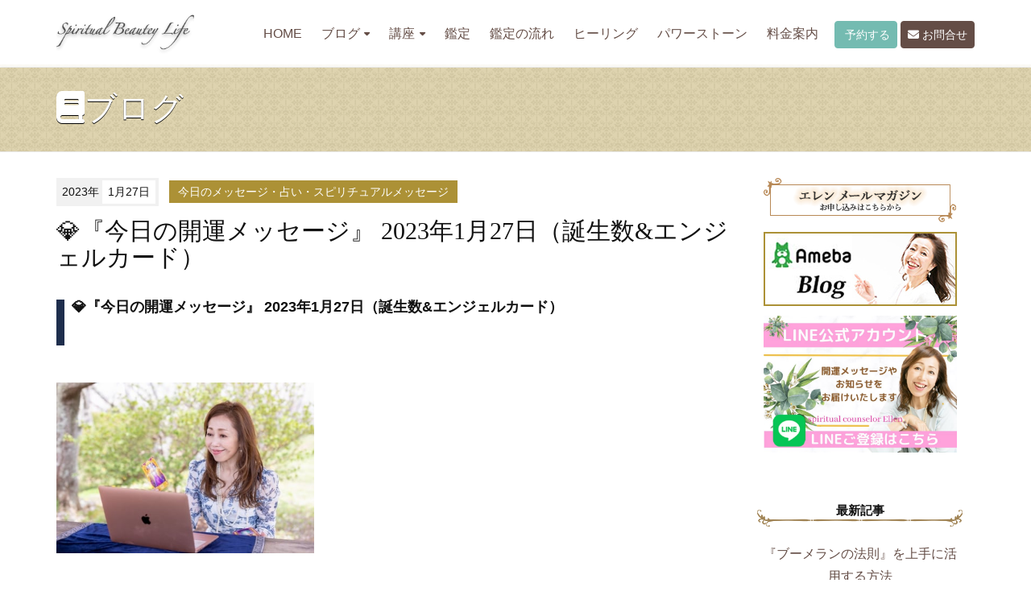

--- FILE ---
content_type: text/html; charset=utf-8
request_url: https://f-ellen.jp/2023/01/2023127.html
body_size: 13189
content:
<!DOCTYPE html>
<html lang="ja" itemscope itemtype="http://schema.org/WebPage">
<head>
<!-- Global site tag (gtag.js) - Google Analytics -->
<script async src="https://www.googletagmanager.com/gtag/js?id=UA-124608363-1"></script>
<script>
  window.dataLayer = window.dataLayer || [];
  function gtag(){dataLayer.push(arguments);}
  gtag('js', new Date());

  gtag('config', 'UA-124608363-1');
</script>

<meta charset="UTF-8">
<title>💎『今日の開運メッセージ』 2023年1月27日（誕生数&エンジェルカード） | スピリチュアルカウンセラー・サイキックヒーラー エレン</title>
<meta name="description" content="💎『今日の開運メッセージ』 2023年1月27日（誕生数&エンジェルカード） H...">
<meta name="keywords" content="">
<meta name="viewport" content="width=device-width,initial-scale=1">
<meta http-equiv="X-UA-Compatible" content="IE=edge">
<link rel="shortcut icon" href="https://f-ellen.jp/images/favicon.ico">
<link rel="start" href="https://f-ellen.jp/">
<link rel="alternate" type="application/atom+xml" title="Recent Entries" href="https://f-ellen.jp/atom.xml">
<link rel="canonical" href="https://f-ellen.jp/2023/01/2023127.html" />
<!-- Open Graph Protocol -->
<meta property="og:type" content="article">
<meta property="og:locale" content="ja_JP">
<meta property="og:title" content="💎『今日の開運メッセージ』 2023年1月27日（誕生数&エンジェルカード） | スピリチュアルカウンセラー・サイキックヒーラー エレン">
<meta property="og:url" content="https://f-ellen.jp/2023/01/2023127.html">
<meta property="og:description" content="💎『今日の開運メッセージ』 2023年1月27日（誕生数&エンジェルカード） H...">
<meta property="og:site_name" content="スピリチュアルカウンセラー・サイキックヒーラー エレン">
<meta property="og:image" content="https://f-ellen.jp/.assets/thumbnail/IMG_4921-1200wi.jpg">
<meta name="twitter:card" content="summary_large_image">
<meta name="twitter:site" content="@FelicitaEllen">
<meta name="twitter:title" content="💎『今日の開運メッセージ』 2023年1月27日（誕生数&amp;エンジェルカード）">
<meta name="twitter:description" content="💎『今日の開運メッセージ』 2023年1月27日（誕生数&amp;エンジェルカード） Healing Salon ＆ School『Felicita〜魂美人研究所』 スピリチュアルカウンセラー・ヒーラー スピ...">
<meta name="twitter:image" content="https://f-ellen.jp/.assets/thumbnail/IMG_4921-1200wi.jpg">
<!-- Microdata -->
<meta itemprop="description" content="💎『今日の開運メッセージ』 2023年1月27日（誕生数&エンジェルカード） H...">
<link itemprop="url" href="https://f-ellen.jp/2023/01/2023127.html">
<link itemprop="image" href="https://f-ellen.jp/.assets/thumbnail/IMG_4921-1200wi.jpg">
<link rel="stylesheet" href="//cdnjs.cloudflare.com/ajax/libs/twitter-bootstrap/3.2.0/css/bootstrap.min.css" integrity="sha256-tf1yN1B2PrtzH5Ih5BPn1k1Y1RktwEDkIpLtPczMpzI=" crossorigin="anonymous" />
<link rel="stylesheet" href="https://cdnjs.cloudflare.com/ajax/libs/font-awesome/6.5.2/css/all.min.css" integrity="sha512-SnH5WK+bZxgPHs44uWIX+LLJAJ9/2PkPKZ5QiAj6Ta86w+fsb2TkcmfRyVX3pBnMFcV7oQPJkl9QevSCWr3W6A==" crossorigin="anonymous" referrerpolicy="no-referrer" />
<link rel="stylesheet" href="https://f-ellen.jp/styles.css">
<link rel="stylesheet" type="text/css" media="print" href="https://f-ellen.jp/css/print.css">

<!--[if lt IE 9]>
<script src="//cdnjs.cloudflare.com/ajax/libs/html5shiv/3.7.3/html5shiv.min.js" integrity="sha256-3Jy/GbSLrg0o9y5Z5n1uw0qxZECH7C6OQpVBgNFYa0g=" crossorigin="anonymous"></script>
<script src="//cdnjs.cloudflare.com/ajax/libs/respond.js/1.4.2/respond.min.js" integrity="sha256-g6iAfvZp+nDQ2TdTR/VVKJf3bGro4ub5fvWSWVRi2NE=" crossorigin="anonymous"></script>
<![endif]-->
<link rel="manifest" href="https://f-ellen.jp/.app/manifest.json" crossorigin="use-credentials">

</head>

<body id="top">
<header class="navbar">
  <div class="container">
    <h1 class="navbar-header">
      <a href="/" class="brand">
        <img src="https://f-ellen.jp/images/logo_images.png"  alt="スピリチュアルカウンセラー・サイキックヒーラー エレン" class="logo_images">
              </a>
      <button class="navbar-toggle collapsed" data-target=".navbar-collapse" data-toggle="collapse" type="button"><i class="fa fa-list"></i></button>
    </h1>
    <nav class="navbar-collapse collapse navbar-right">
      <ul class="header-socialbtn">
        <li class="reserv"><a href="https://resast.jp/reserve_form/18988" class="btn btn-info"><i class="fa fa-clock-o"></i> 予約する</a></li>
          <li class="mail"><a href="/contact.html" class="btn btn-primary"><i class="fa fa-envelope"></i> お問合せ</a></li>
         <!--<li class="contact"><a href="tel:08058731444"><img src="https://f-ellen.jp/images/bnr_contact.png" alt="お電話でのお問合せ 080-5873-1444"></a></li> -->
     </ul>
    <ul class="nav navbar-nav">
        <li><a href="/">HOME</a></li>
        <li class="has-dropdown">
          <ul class="dropdown-menu mt-dropdown-menu">
            <li><a href="/news.html">トップ</a></li>
                                        <li><a href="https://f-ellen.jp/message/">今日のメッセージ・占い・スピリチュアルメッセージ</a>
                                        </li>
                                        <li><a href="https://f-ellen.jp/ellens-life/">Ellen's Life</a>
                                        </li>
                                        <li><a href="https://f-ellen.jp/news/">NEWS</a>
                                        </li>
                                        <li><a href="https://f-ellen.jp/voice1/">お客様の声</a>
                                        </li>
                                        <li><a href="https://f-ellen.jp/spiritual/">スピリチュアルカウンセリング</a>
                                        </li>
                                        <li><a href="https://f-ellen.jp/healing/">ヒーリング・思念伝達・祈願・祈祷</a>
                                        </li>
                                        <li><a href="https://f-ellen.jp/abundantia/">アバンダンティアアバンダンスレイ</a>
                                        </li>
                                        <li><a href="https://f-ellen.jp/power-stone/">パワーストーン鑑定ブレス</a>
                                        </li>
                                        <li><a href="https://f-ellen.jp/voice2/">受講生のご紹介</a>
                                            <ul>                              <li class="catdepth-2"><a href="https://f-ellen.jp/voice2/angel-card/">エンジェルカードセラピスト養成講座</a>
                                </li>
                                                                            <li class="catdepth-2"><a href="https://f-ellen.jp/voice2/reiki/">霊気伝授</a>
                                </li>
                                                                            <li class="catdepth-2"><a href="https://f-ellen.jp/voice2/number/">エンジェルアロマ数秘学</a>
                                </li>
                                                                            <li class="catdepth-2"><a href="https://f-ellen.jp/voice2/attunement/">アバンダンティアアバンダンスレイ</a>
                                </li>
                                                                            <li class="catdepth-2"><a href="https://f-ellen.jp/voice2/consulting/">コンサルコース</a>
                                </li>
                </ul>                          </li>
                                        <li><a href="https://f-ellen.jp/angel-card/">エンジェルカード＆セラピスト養成講座</a>
                                        </li>
                                        <li><a href="https://f-ellen.jp/number/">エンジェルアロマ数秘学</a>
                                        </li>
                                        <li><a href="https://f-ellen.jp/reiki/">霊気伝授・霊気ヒーリング</a>
                                        </li>
                                        <li><a href="https://f-ellen.jp/love-marriage/">恋愛・結婚・夫婦関係</a>
                                        </li>
                                        <li><a href="https://f-ellen.jp/ameba/">Amebaブログ</a>
                                        </li>
                                        <li><a href="https://f-ellen.jp/youtube/">YouTube</a>
                                        </li>
                      </ul>
           <a href="#" class="dropdown-toggle" data-toggle="dropdown">ブログ<i class="fa fa-caret-down fa-sm"></i></a>
       </li>
                <li class="dropdown">
          <a href="#" class="dropdown-toggle" data-toggle="dropdown">講座<i class="fa fa-caret-down fa-sm"></i></a>
          <ul class="dropdown-menu mt-dropdown-menu">
                      <li><a href="https://f-ellen.jp/lecturs/">講座メニュー</a></li>
                      <li><a href="https://f-ellen.jp/lecturs/aroma-reading.html">エンジェルアロマ数秘学講座</a></li>
                      <li><a href="https://f-ellen.jp/lecturs/angel-card.html">エンジェルカードセラピスト養成講座</a></li>
                      <li><a href="https://f-ellen.jp/lecturs/reiki.html">霊気伝授</a></li>
                      <li><a href="https://f-ellen.jp/lecturs/number.html">エンジェルアロマ数秘学ナビゲーター講座</a></li>
                      <li><a href="https://f-ellen.jp/lecturs/number2.html">エンジェルアロマ数秘学カウンセラー講座</a></li>
                      <li><a href="https://f-ellen.jp/lecturs/attunement.html">アバンダンティア・アバンダンスレイ アチューメント認定講座</a></li>
                      <li><a href="https://f-ellen.jp/lecturs/spiritual-marketing.html">アバンダンス ・スピリチュアルマーケティングコンサルティング</a></li>
                      <li><a href="https://f-ellen.jp/lecturs/rebornsoul-healing.html">魂開花ヒーリングコース</a></li>
                      <li><a href="https://f-ellen.jp/lecturs/therapist.html">コンサルティング</a></li>
                      <li><a href="https://f-ellen.jp/lecturs/tesou.html">あなたの魅力発見手相人相講座</a></li>
                              </ul>
        </li>
                        <li class="catdepth- pages"><a href="https://f-ellen.jp/menu.html">鑑定</a></li>
                <li class="catdepth- pages"><a href="https://f-ellen.jp/flow.html">鑑定の流れ</a></li>
                <li class="catdepth- pages"><a href="https://f-ellen.jp/hearing.html">ヒーリング</a></li>
                <li class="catdepth- pages"><a href="https://f-ellen.jp/powerstone.html">パワーストーン</a></li>
                <li class="catdepth- pages"><a href="https://f-ellen.jp/price.html">料金案内</a></li>
              </ul>
    </nav>
  </div>
</header>


<section id="mainvisual-lower">
<div class="overlay"></div>
  <div class="container">
    <div class="row">
      <div class="col-sm-12">
        <h2><i class="fa fa-book"></i>ブログ</h2>
      </div>
    </div>
  </div>
</section>

<div id="content">
  <div class="container">
    <div class="row-fluid">
      <div class="col-sm-9" id="blog-primary-content">
        <article id="entry-detail">
          <div class="entry-meta">
            <time datetime="2023-01-27"><span class="year">2023年</span><span class="monthday">1月27日</span></time>
            <a href="https://f-ellen.jp/message/" class="category">今日のメッセージ・占い・スピリチュアルメッセージ</a>          </div>
          <h1 class="entrytitle">💎『今日の開運メッセージ』 2023年1月27日（誕生数&エンジェルカード）</h1>
          <div id="entry-body">
            <h4 class="entrytitle">💎『今日の開運メッセージ』 2023年1月27日（誕生数&amp;エンジェルカード）<br><br><br></h4>
<div id="entry-body">
<p><span><br><img class="asset asset-image at-xid-2585518" style="display: block;" src="https://f-ellen.jp/.assets/thumbnail/IMG_4861-320wri.jpg" alt="" width="320" height="213"><br><br><br>Healing Salon ＆　School</span><strong>『Felicita〜魂美人研究所』</strong></p>
<p>スピリチュアルカウンセラー・ヒーラー</p>
<p>スピリチュアルライフ&amp;起業コンサルタント　後藤エレンです。<br><br><a href="https://ameblo.jp/felicita-cafe-aroma/entry-12767110676.html" target="_blank" rel="noopener"><img class="PhotoSwipeImage" contenteditable="inherit" src="https://stat.ameba.jp/user_images/20221017/08/felicita-cafe-aroma/b5/00/j/o1074107415189577581.jpg?caw=800" alt="" width="220" height="220" loading="lazy" data-entry-id="12771410871" data-image-id="15189577581" data-image-order="2"></a></p>
<p><a href="https://ameblo.jp/felicita-cafe-aroma/entry-12767110676.html" rel="bookmark" aria-current="page"><img class="emoji" draggable="false" src="https://stat100.ameba.jp/blog/ucs/img/char/char2/118.gif" alt="宝石赤" width="16" height="16" loading="lazy">スピリチュアルカウンセリング（問題解決・お悩み相談）について</a><br><a href="https://ameblo.jp/felicita-cafe-aroma/entry-12767772552.html" rel="bookmark"></a><a href="https://ameblo.jp/felicita-cafe-aroma/entry-12767110676.html" rel="bookmark" aria-current="page"><img class="emoji" draggable="false" src="https://stat100.ameba.jp/blog/ucs/img/char/char2/118.gif" alt="宝石赤" width="16" height="16" loading="lazy"></a><a href="https://ameblo.jp/felicita-cafe-aroma/entry-12767772552.html" rel="bookmark">ヒーリング効果絶大】人生が変わる癒しの奇跡（ご好評ご感想頂いています）</a><br><br></p>
<p>まずはこちらにご登録お待ちしています。</p>
<p><a href="https://www.reservestock.jp/subscribe/75983">新メルマガ（無料）</a></p>
<p>Facebookオンラインサロン<br>『<span>スピリチュアル開運Ellen’sサロン（</span>無料）』</p>
<p></p>
<p><br><a href="https://ameblo.jp/felicita-cafe-aroma/entry-12767110676.html" rel="bookmark" aria-current="page"></a><strong><span><mark>💎『今日の開運メッセージ』</mark></span></strong></p>
<h3>〜<strong>『誕生数』</strong>を導き出しましょう〜</h3>
<p>皆様〜ご自身の『誕生数』はご存知ですか？。<br>下の左の数字は『誕生数』です。&nbsp;</p>
<p></p>
<p>ご自身の誕生数のメッセージをご覧になって下さいね♡。</p>
<p>〜『誕生数』を導き出しましょう〜</p>
<p>皆様〜ご自身の『誕生数』はご存知ですか？。<br>下の左の数字は『誕生数』です。</p>
<p>ご自身の誕生数のメッセージをご覧になって下さいね♡。</p>
<p>&nbsp;</p>
<p><span><strong>『誕生数』</strong></span>の導き方はこちら↓</p>
<p>誕生数＝生年月日を一つずつ全て足した数字です。<br>合計が一桁に足るまで足します。<br>11 22 33 はマスターナンバーの為そのまま使用して下さい。<br>例：1975年11月31日生まれ<br>1＋9＋7＋5＋1＋1＋3＋1＝28＝2＋8＝１</p>
<p>&nbsp;11・22・33はマスターナンバーの為そのまま使用します。</p>
<p>〜＊〜＊〜＊〜＊〜＊〜<br>&nbsp;</p>
<p><strong>『１』　過去のイメージをクリアリング　もっと自分らしくスタイリング</strong></p>
<p><strong>『２』　個性的が自分的　人との違いがチャームポイント</strong></p>
<p><strong>『３』　両親への感謝の言葉で安らげそう　人生の素敵が見えてきそう</strong></p>
<p><strong>『４』　じっくり話して癒されそう　相手も自分もわかってあげよう</strong></p>
<p><strong>『５』　自分の直感を信じてみよう　ピンと来たらそれが正解</strong></p>
<p><strong>『６』　もっと楽しく笑顔時間を　ユーモアいっぱい笑顔いっぱい</strong></p>
<p><strong>『７』　あなたの素敵をもっと広げて　自分を信じて楽しんじゃって</strong></p>
<p><strong>『８』　始めた事は最後まで　とことんやって充実させよう</strong></p>
<p><strong>『９』　慌てず腑に落ちるタイミングを待ってみて　答えはもうすぐ</strong></p>
<p><strong>『11』　素敵な出会いがたくさんありそう　過去は感謝で手放しちゃって</strong></p>
<p><strong>『22』　日々のルーティーンも楽しく計画　憧れを目標に頑張っちゃおう</strong></p>
<p><strong>『33』　人生はシンプルイズベスト　どうしたいのか？を明確にしてみて</strong></p>
<p></p>
<p>愛と光に包まれ今日も皆様にとって素敵な1日となりますように💕</p>
<p>ご訪問いただきありがとうございました。<br><strong><br></strong>&nbsp;</p>
<p><a href="https://ameblo.jp/felicita-cafe-aroma/entry-12767110676.html" rel="bookmark" aria-current="page"><img class="emoji" draggable="false" src="https://stat100.ameba.jp/blog/ucs/img/char/char2/118.gif" alt="宝石赤" width="16" height="16" loading="lazy">スピリチュアルカウンセリング（問題解決・お悩み相談）について</a></p>
<p><a href="https://ameblo.jp/felicita-cafe-aroma/entry-12767772552.html" rel="bookmark"><img class="emoji" draggable="false" src="https://stat100.ameba.jp/blog/ucs/img/char/char2/118.gif" alt="宝石赤" width="16" height="16" loading="lazy">【ヒーリング効果絶大】人生が変わる癒しの奇跡（ご好評ご感想頂いています）</a></p>
<p>&nbsp;</p>
<fieldset>
<p><span><strong>LINE占いコンテンツ</strong></span><br><span>（無料占いからやってみてね💕）</span><br><span><a href="http://nav.cx/u4Y0l2L" target="_blank" rel="noopener nofollow noreferrer" data-saferedirecturl="https://www.google.com/url?q=http://nav.cx/u4Y0l2L&amp;source=gmail&amp;ust=1640450662888000&amp;usg=AOvVaw07QupME71fYOoo4tRzyfZ8">http://nav.cx/u4Y0l2L</a>&nbsp;</span></p>
<p></p>
<div class="_2Vjcw7_d"><a href="https://ameblo.jp/felicita-cafe-aroma/image-12776515636-15057166890.html" id="i15057166890" class="detailOn userImageLink" data-image-id="15057166890"><img class="PhotoSwipeImage" contenteditable="inherit" src="https://stat.ameba.jp/user_images/20220106/06/felicita-cafe-aroma/89/b9/p/o0591064015057166890.png?caw=800" alt="スクリーンショット 2022-01-06 6.38.10.pngスクリーンショット 2022-0" width="220" height="238" loading="lazy" data-entry-id="12776515636" data-image-id="15057166890" data-image-order="3"></a><span data-image-id="15057166890" data-image-height="640" data-image-width="591"><button class="_1-7JDBlG" type="button"></button></span></div>
<p></p>
<p><span><strong>『思念受信』</strong></span><br>Ellen'sコンテンツリリースされました 心の奥まで全暴き！　</p>
<p>思念受信◆エレン 【無料占いあり】あなたの結婚相手</p>
<p>あの人の本心、二人が結ばれる日…エレンが思念受信能力で全て暴く！</p>
<p></p>
<div class="_2Vjcw7_d"><a href="https://ameblo.jp/felicita-cafe-aroma/image-12776515636-15017044318.html" id="i15017044318" class="detailOn userImageLink" data-image-id="15017044318"><img class="PhotoSwipeImage" contenteditable="inherit" src="https://stat.ameba.jp/user_images/20211017/09/felicita-cafe-aroma/8a/52/j/o0640064015017044318.jpg?caw=800" alt="画像1.JPG" width="220" height="220" loading="lazy" data-entry-id="12776515636" data-image-id="15017044318" data-image-order="4"></a><span data-image-id="15017044318" data-image-height="640" data-image-width="640"><button class="_1-7JDBlG" type="button"></button></span></div>
<p></p>
<p>『思念受信』Ellen'sコンテンツリリースされました 心の奥まで全暴き！　</p>
<p>思念受信◆エレン 【無料占いあり】あなたの結婚相手</p>
<p>あの人の本心、二人が結ばれる日…エレンが思念受信能力で全て暴く！<br><span><strong>【docomo au SoftBank占い】コンテンツ</strong></span><br><span><strong><a href="http://dwdw.net/ellen/?pr=ellen_hp" target="_blank" rel="noopener" data-saferedirecturl="https://www.google.com/url?q=http://dwdw.net/ellen/?pr%3Dellen_hp&amp;source=gmail&amp;ust=1634651109061000&amp;usg=AFQjCNElZrfqcGUCs7M8i9nuzQWnDmMxFQ">http://dwdw.net/ellen/?pr=<wbr>ellen_hp</a></strong></span><br>💎 Webでもご紹介頂いています♪</p>
<p><a href="https://l.facebook.com/l.php?u=https%3A%2F%2Flani.co.jp%2Fspiritual-counselor%3Ffbclid%3DIwAR3Br5LsD13VHEdsIn3W6fz03FxMMkYblKLQf-H2DO9Ub5N6z8xmviePE-I&amp;h=AT0pHd3fMisCsauQkkFME6l2EyGQeGwZj62aP3BZLMNrnT5SsywNi5puowpMztRj-YY0SUjnmbYOYPTwQPB0DnRXs_bDbOlrNUvPCX1PT9fALneD3jB2WStirNHIqLlKTnyK0-N7Gy0" target="_blank" rel="nofollow noopener">https://lani.co.jp/spiritual-counselor</a></p>
</fieldset>
<h4 class="ogpCard_root"><span>&nbsp;</span></h4>
<div class="_2Vjcw7_d"><a href="https://ameblo.jp/felicita-cafe-aroma/image-12776515636-15086030104.html" id="i15086030104" class="detailOn userImageLink" data-image-id="15086030104"><img class="PhotoSwipeImage" contenteditable="inherit" src="https://stat.ameba.jp/user_images/20220311/00/felicita-cafe-aroma/1e/69/p/o0640045415086030104.png?caw=800" alt="B66E3B2B-2A41-447F-B987-683DC7AF86A3.PNG" width="220" height="156" loading="lazy" data-entry-id="12776515636" data-image-id="15086030104" data-image-order="6"></a><span data-image-id="15086030104" data-image-height="454" data-image-width="640"><button class="_1-7JDBlG" type="button"></button></span></div>
<p>https://line.me/R/ti/p/%40lpk1934x 　</p>
<p><span style="color: #000000;"><a href="https://line.me/R/ti/p/%40lpk1934x"><img class="PhotoSwipeImage" src="https://stat.ameba.jp/user_images/20180310/06/felicita-cafe-aroma/99/fc/p/o0232007214146484193.png?caw=800" alt="" width="180" height="56" loading="lazy" data-entry-id="12776515636" data-image-id="14146484193" data-image-order="7"></a>　</span></p>
<p><span style="color: #000000;"><a href="https://resast.jp/subscribe/75983" target="_blank" rel="noopener noreferrer"><img class="PhotoSwipeImage" contenteditable="inherit" src="https://stat.ameba.jp/user_images/20221107/04/felicita-cafe-aroma/df/dc/p/o1080108015199339212.png?caw=800" alt="" width="220" height="220" loading="lazy" data-entry-id="12776515636" data-image-id="15199339212" data-image-order="8"></a><br><br><span><strong>魂美人開運オンラインサロン</strong></span><br><a href="https://form.os7.biz/f/3cf833bb/" target="_blank" rel="noopener noreferrer"><img class="PhotoSwipeImage" contenteditable="inherit" src="https://stat.ameba.jp/user_images/20221123/08/felicita-cafe-aroma/7f/7e/p/o1080108015206820047.png?caw=800" alt="" width="220" height="220" loading="lazy" data-entry-id="12776515636" data-image-id="15206820047" data-image-order="9"></a></span><br>&nbsp;</p>
<p><span><strong>【個性数秘学講座】</strong></span>宇宙の法則で人生をクリエイト（創造）する<br><a href="https://f-ellen.jp/lp/numerology.html?fbclid=IwAR1bE66kAjQGj1GFhY-XjfDk2po-xH2yKG4O3YTdrBlVXXViQHp71P9o-1A" target="_blank" rel="noopener noreferrer"><img class="PhotoSwipeImage" contenteditable="inherit" src="https://stat.ameba.jp/user_images/20211224/05/felicita-cafe-aroma/b1/47/j/o0392020615050654784.jpg?caw=800" alt="" width="392" height="206" loading="lazy" data-entry-id="12776515636" data-image-id="15050654784" data-image-order="10"></a><br>＊魂が目覚める<span><strong>ヒーリング</strong></span></p>
<p><a href="https://f-ellen.jp/hearing.html" target="_blank" rel="noopener noreferrer"><img class="PhotoSwipeImage" contenteditable="inherit" src="https://stat.ameba.jp/user_images/20220209/05/felicita-cafe-aroma/4b/cd/j/o0206020615072533433.jpg?caw=800" alt="" width="206" height="206" loading="lazy" data-entry-id="12776515636" data-image-id="15072533433" data-image-order="11"></a>　<a href="https://ameblo.jp/felicita-cafe-aroma/entry-12767110676.html" target="_blank" rel="noopener noreferrer"><img class="PhotoSwipeImage" contenteditable="inherit" src="https://stat.ameba.jp/user_images/20221017/08/felicita-cafe-aroma/b5/00/j/o1074107415189577581.jpg?caw=800" alt="" width="220" height="220" loading="lazy" data-entry-id="12776515636" data-image-id="15189577581" data-image-order="12"></a><br>&nbsp;</p>
<p><a href="https://f-ellen.jp/lecturs/number.html" target="_blank" rel="noopener noreferrer"><img class="PhotoSwipeImage" contenteditable="inherit" src="https://stat.ameba.jp/user_images/20221022/04/felicita-cafe-aroma/d2/c9/p/o1080108015191712107.png?caw=800" alt="" width="220" height="220" loading="lazy" data-entry-id="12776515636" data-image-id="15191712107" data-image-order="13"></a>　<a href="https://f-ellen.jp/lecturs/aroma-reading.html" target="_blank" rel="noopener noreferrer"><img class="PhotoSwipeImage" contenteditable="inherit" src="https://stat.ameba.jp/user_images/20221022/04/felicita-cafe-aroma/c8/8e/p/o1080108015191712029.png?caw=800" alt="" width="220" height="220" loading="lazy" data-entry-id="12776515636" data-image-id="15191712029" data-image-order="14"></a><br>&nbsp;</p>
<p><a href="https://f-ellen.jp/lecturs/number3.html" target="_blank" rel="noopener noreferrer"><img class="PhotoSwipeImage" contenteditable="inherit" src="https://stat.ameba.jp/user_images/20221022/05/felicita-cafe-aroma/3d/38/p/o1080108015191715165.png?caw=800" alt="" width="220" height="220" loading="lazy" data-entry-id="12776515636" data-image-id="15191715165" data-image-order="15"></a>　<a href="https://f-ellen.jp/lecturs/reiki.html" target="_blank" rel="noopener noreferrer"><img class="PhotoSwipeImage" contenteditable="inherit" src="https://stat.ameba.jp/user_images/20221022/05/felicita-cafe-aroma/5e/65/p/o1080108015191716423.png?caw=800" alt="" width="220" height="220" loading="lazy" data-entry-id="12776515636" data-image-id="15191716423" data-image-order="16"></a><br>&nbsp;</p>
<div class="_2Vjcw7_d"><a href="https://ameblo.jp/felicita-cafe-aroma/image-12776515636-15191719154.html" id="i15191719154" class="detailOn userImageLink" data-image-id="15191719154"><img class="PhotoSwipeImage" contenteditable="inherit" src="https://stat.ameba.jp/user_images/20221022/05/felicita-cafe-aroma/d4/eb/p/o1080108015191719154.png?caw=800" alt="" width="220" height="220" loading="lazy" data-entry-id="12776515636" data-image-id="15191719154" data-image-order="17"></a><span data-image-id="15191719154" data-image-height="800" data-image-width="800"><button class="_1-7JDBlG" type="button"></button></span><strong>　<a href="https://ameblo.jp/felicita-cafe-aroma/entry-12671109905.html" target="_blank" rel="noopener noreferrer"><img class="PhotoSwipeImage" contenteditable="inherit" src="https://stat.ameba.jp/user_images/20221130/06/felicita-cafe-aroma/99/5e/p/o1080108015210007883.png?caw=800" alt="" width="220" height="220" loading="lazy" data-entry-id="12776515636" data-image-id="15210007883" data-image-order="18"></a><br>＊<a href="https://ameblo.jp/felicita-cafe-aroma/entry-12368783381.html" target="_blank" rel="noopener noreferrer">エンジェルカードセラピスト養成講座</a>＊　＊<a href="https://ameblo.jp/felicita-cafe-aroma/entry-12671109905.html" target="_blank" rel="noopener noreferrer">好転のシナリオ</a>＊</strong></div>
<p></p>
<p><a href="https://ameblo.jp/felicita-cafe-aroma/entry-12768778648.html" target="_blank" rel="noopener noreferrer"><img class="PhotoSwipeImage" contenteditable="inherit" src="https://stat.ameba.jp/user_images/20221022/05/felicita-cafe-aroma/c8/fe/p/o1080108015191720294.png?caw=800" alt="" width="220" height="220" loading="lazy" data-entry-id="12776515636" data-image-id="15191720294" data-image-order="19"></a>　<a href="https://ameblo.jp/felicita-cafe-aroma/entry-12767447503.html" target="_blank" rel="noopener noreferrer"><img class="PhotoSwipeImage" contenteditable="inherit" src="https://stat.ameba.jp/user_images/20221023/10/felicita-cafe-aroma/68/b3/p/o1080108015192280838.png?caw=800" alt="" width="220" height="220" loading="lazy" data-entry-id="12776515636" data-image-id="15192280838" data-image-order="20"></a><br>&nbsp;</p>
<p><span><strong><mark>＊秘密の黄金法則で人生が変わる</mark></strong></span></p>
<p><span><strong>アバンダンススピリチュアルマーケティング</strong></span></p>
<p></p>
<div class="_2Vjcw7_d"><a href="https://ameblo.jp/felicita-cafe-aroma/image-12776515636-15063201105.html" id="i15063201105" class="detailOn userImageLink" data-image-id="15063201105"><img class="PhotoSwipeImage" src="https://stat.ameba.jp/user_images/20220119/01/felicita-cafe-aroma/00/34/p/o0880040015063201105.png?caw=800" alt="" width="420" height="191" loading="lazy" data-entry-id="12776515636" data-image-id="15063201105" data-image-order="21" data-amb-layout="fill-width"></a><span data-image-id="15063201105" data-image-height="364" data-image-width="800"><button class="_1-7JDBlG" type="button"></button></span></div>
<p></p>
<p><a href="https://ameblo.jp/felicita-cafe-aroma/entry-12368528832.html" target="_blank" rel="noopener">＊霊感霊視透視鑑定＊</a></p>
<div>
<p><a href="https://ameblo.jp/felicita-cafe-aroma/entry-12368528832.html" target="_blank" rel="noopener">スピリチュアルセッション・ヒーリング霊気伝授</a></p>
<p><a href="https://f-ellen.jp/lecturs/number2.html" target="_blank" rel="noopener">各種講座</a>は全て対面・オンライン・お電話でも行えます。</p>
<p>（LINE・zoom・Skype・WhatsAppその他オンラインOK）</p>
</div>
<h3><strong><br><br>💎サンキャッチャー・エナマーチャーム</strong><br><span>（魂の輝きをサポートする開運グッズ）</span></h3>
<p><span></span></p>
<div class="_2Vjcw7_d"><a href="https://ameblo.jp/felicita-cafe-aroma/image-12776515636-15050661908.html" id="i15050661908" class="detailOn userImageLink" data-image-id="15050661908"><img class="PhotoSwipeImage" contenteditable="inherit" src="https://stat.ameba.jp/user_images/20211224/06/felicita-cafe-aroma/70/82/j/o0640048015050661908.jpg?caw=800" alt="IMG_6745.JPG" width="220" height="165" loading="lazy" data-entry-id="12776515636" data-image-id="15050661908" data-image-order="22"></a><span data-image-id="15050661908" data-image-height="480" data-image-width="640"><button class="_1-7JDBlG" type="button"></button></span></div>
<h4 class="ogpCard_root"><span><br>💎バッキーボール『最強のパワーが宿る究極の石』<br><a href="https://ameblo.jp/felicita-cafe-aroma/image-12706177078-15034967991.html" id="i15034967991" data-image-id="15034967991"><img class="PhotoSwipeImage" contenteditable="inherit" src="https://stat.ameba.jp/user_images/20211121/19/felicita-cafe-aroma/40/d5/j/o0640048015034967991.jpg?caw=800" alt="IMG_4210.jpg" width="220" height="165" loading="lazy" data-amb-layout="fill-width" data-entry-id="12776515636" data-image-id="15034967991" data-image-order="23"></a><br><br>浄化やパワーアップにも効果的。<br>邪気邪念をカットしてお家を丸ごと<br></span>『パワースポット』にしてくれます。</h4>
<h3><strong><a href="https://spiritessence.stores.jp/" target="_blank" rel="noopener noreferrer">バッキーボール・エマナーチャーム公式サイト</a></strong><br>＊<span style="background-color: rgb(255, 255, 255); color: rgb(224, 62, 45);"><strong>『キーコード』Happy22445</strong></span><br>を入れてお買い物頂く事で全ての商品が<br><strong>10%off</strong>で買い物が出来ます💕。<br><span style="color: rgb(224, 62, 45);"><strong>Happy22445</strong></span><br><span>必ず「キーコード」を<br>備考欄に入れて下さいね</span>。<br>送料：全国一律800円（ヤマト宅配便）</h3>
</div>
            
          </div>
        <!--<div id="bnr-category">
<a href="https://ameblo.jp/felicita-cafe-aroma/entry-12805473587.html" target="_blank"><img src="https://f-ellen.jp//images/bnr_angel-aroma.png" alt="エンジェルアロマ数秘学 体験会＆説明会"></a>
<a href="https://ellen-consul.studio.site/" target="_blank"><img src="https://f-ellen.jp/images/bnr_lp_studio.jpg" alt="スピリチュアルカウンセラーエレンのLINE"></a>
</div>
<p style="text-align: center; margin-top: 1em;"><a href="https://www.e-printservice.net/content_detail/kaiunomikuji" target="_blank"><img src="https://f-ellen.jp/.assets/%E3%81%97%E3%81%82%E3%82%8F%E3%81%9B%E9%96%8B%E9%81%8B%E3%81%8A%E3%81%BF%E3%81%8F%E3%81%97%E3%82%99.png" width="600" alt="スピリチュアルカウンセラー後藤エレン　しあわせ開運おみくじ"></a><br>全国の<strong>コンビニeプリント</strong>でご購入頂けます！</p>-->
    <section id="entry-footer"><p><a href="http://dwdw.net/ellen/?pr=ellen_hp" target="_blank"><img src="https://f-ellen.jp/images/bnr_dwdw.jpg" alt="【無料占いあり】あなたの結婚相手、あの人の本心、二人が結ばれる日…エレンが思念受信能力で全て暴く！"></a></p>
<p><a href="https://www.youtube.com/channel/UC5PfKIwUqfzYVRXTkDo57Pg" target="_blank"><img src="https://f-ellen.jp/images/bnr_youtube.png" alt="YouTubeチチャンネル"></a></p>
<p><a href="https://www.instagram.com/iam.ellen_/" target="_blank"><img src="https://f-ellen.jp/images/bnr_insta.jpg" alt="Instagram スピリチュアルカウンセラーエレン"></a></p>
<p><a href="http://ameblo.jp/felicita-cafe-aroma/" target="_blank"><img src="https://f-ellen.jp/images/bnr_ameba02.jpg" alt="アメブロ 茨城県水戸市　エレンブログ　降り注ぐ愛の光をあなたに…"></a></p>
<p><a href="https://www.facebook.com/watanabeellen" target="_blank"><img src="https://f-ellen.jp/images/bnr_fb.png" alt="Facebookもチェック"></a></p>
<p>毎日メッセージやブログ等の情報が届く『＠LINE』にご登録お待ちしています♪<br>
<a href="https://line.me/R/ti/p/%40lpk1934x"><img alt="ライン友達追加ボタン" src="/images/bnr_line3.jpg" width="240"></a></p>
<p><strong>皆様の毎日に、心から溢れる笑顔が訪れますように・・・。<br>
愛と感謝と祈りを込めて・・・</strong><img src="/images/heart.gif"> 。</p>

<p><img src="/images/blog_footer2.jpg" alt="茨城県水戸市　占い、霊感、透視　スピリチュアルカウンセラー渡邊エレン"></p>
<p class="note">対面・お電話・スカイプ・メール・ライン鑑定<br>
霊感・霊視・透視・スピリチュアル開運鑑定<br>
エンジェルリーディング・開運手相鑑定（流年法）</p>
<p class="note">茨城・つくば・水戸・鹿嶋・東京・栃木・神奈川・山梨・岩手・宮城・<br>
福島・大阪・宮崎・愛媛・愛知・長崎・富山・新潟・奈良・広島<br>
群馬・長野・アメリカ・フランス・ロシア・韓国・中国等・・・・<br>
たくさんのお客様にご相談いただいております事に<br>
心から感謝申し上げます</p>
<p>スピリチュアル開運カウンセラー エレン</p>
<p><a href="https://resast.jp/reserve_form/18988" class="btn btn-info"><i class="fa fa-clock-o"></i> 予約する</a></p>
<p><a href="/contact.html" class="btn btn-primary"><i class="fa fa-envelope"></i> お問合せ</a></p> </section>
        <!--SNS-->
         <section id="entry-social-buttons" class="entry-social-buttons">
         
  <ul class="clearfix">
      <li class="entry-social-facebook">
      <div class="fb-like"
        data-layout="box_count"
        data-action="like"
        data-show-faces="false"
        data-share="false">
      </div>
    </li>
  
  
  
  
      <li class="entry-social-twitter">
      <a href="https://twitter.com/share"
        class="twitter-share-button"
                data-via="FelicitaEllen"
                data-lang="ja"
        data-count="vertical">ツイート
      </a>
    </li>
  
    <li class="entry-social-line">
    <span>
      <div class="line-it-button" style="display: none;" data-type="share-a" data-lang="ja"></div>
      <script src="//scdn.line-apps.com/n/line_it/thirdparty/loader.min.js" async="async" defer="defer"></script>
    </span>
  </li>

  </ul>
  <script type="text/javascript">
  (function(d, s, id) {
    var js, fjs = d.getElementsByTagName(s)[0];
    if (d.getElementById(id)) return;
    js = d.createElement(s);
    js.id = id;
    js.src = "//connect.facebook.net/ja_JP/sdk.js#xfbml=1&version=v2.4&appId=";
    fjs.parentNode.insertBefore(js, fjs);
  }(document, 'script', 'facebook-jssdk'));
  </script>

  <script type="text/javascript">
  !function(d, s, id) {
    var js, fjs = d.getElementsByTagName(s)[0],
      p = /^http:/.test(d.location) ? 'http' : 'https';
    if (!d.getElementById(id)) {
      js = d.createElement(s);
      js.id = id;
      js.src = p + '://platform.twitter.com/widgets.js';
      fjs.parentNode.insertBefore(js, fjs);
    }
  }(document, 'script', 'twitter-wjs');
  </script>





  <script type="text/javascript" src="//media.line.me/js/line-button.js?v=20140411" ></script>

         </section>
         <!--/SNS-->
 
        </article>
      </div><!-- /primary-content -->
      <aside class="col-sm-3 pull-right" id="sidebar">
        <div class="group">
  <div class="side-bnr" id="ameblo">
		<ul>
		<li><a href="https://form.os7.biz/f/a4d0c1ec/" target="_blank"><img src="https://f-ellen.jp/images/bnr_mail2.png" alt="メールマガジンお申し込み"></a></li>
		<li><a href="http://ameblo.jp/felicita-cafe-aroma/" target="_blank"><img src="https://f-ellen.jp/images/bnr_ameba02.jpg" alt="アメブロ 茨城県水戸市　エレンブログ　降り注ぐ愛の光をあなたに…"></a></li>
		<li><a href="https://line.me/R/ti/p/%40lpk1934x" target="_blank"><img src="https://f-ellen.jp/images/bnr_line3.jpg" width="240" alt="毎日メッセージやブログ等の情報が届く『＠LINE』にご登録お待ちしています♪"></a></li>
		</ul>
	</div>
</div>
      <div class="group">
        <nav class="side-nav">
          <h1>最新記事</h1>
          <ul>
                      <li><a href="https://f-ellen.jp/2025/01/post-947.html">『ブーメランの法則』を上手に活用する方法</a></li>
                      <li><a href="https://f-ellen.jp/2025/01/post-946.html">【冷静な判断力と感情のコントロール】で人生好転</a></li>
                      <li><a href="https://f-ellen.jp/2024/12/post-945.html">精油で無添加『ソーセージ作り』〜人生を変える食生活</a></li>
                      <li><a href="https://f-ellen.jp/2024/12/post-944.html">正しい『気遣い』で運気アップ　今日の開運メッセージ</a></li>
                      <li><a href="https://f-ellen.jp/2024/12/post-943.html">ふたご座満月はコミュニケーションを大切に</a></li>
                    </ul>
        </nav>
      </div>
      <div class="group">
        <nav class="side-nav">
          <h1>カテゴリ</h1>
          <ul>
                                    <li><a href="https://f-ellen.jp/message/">今日のメッセージ・占い・スピリチュアルメッセージ(1595)</a>
                                    </li>
                                    <li><a href="https://f-ellen.jp/ellens-life/">Ellen's Life(206)</a>
                                    </li>
                                    <li><a href="https://f-ellen.jp/news/">NEWS(118)</a>
                                    </li>
                                    <li><a href="https://f-ellen.jp/voice1/">お客様の声(74)</a>
                                    </li>
                                    <li><a href="https://f-ellen.jp/spiritual/">スピリチュアルカウンセリング(150)</a>
                                    </li>
                                    <li><a href="https://f-ellen.jp/healing/">ヒーリング・思念伝達・祈願・祈祷(34)</a>
                                    </li>
                                    <li><a href="https://f-ellen.jp/abundantia/">アバンダンティアアバンダンスレイ(11)</a>
                                    </li>
                                    <li><a href="https://f-ellen.jp/power-stone/">パワーストーン鑑定ブレス(52)</a>
                                    </li>
                                    <li><a href="https://f-ellen.jp/voice2/">受講生のご紹介(17)</a>
                                      <ul class="submenu">                            <li class="catdepth-2"><a href="https://f-ellen.jp/voice2/angel-card/">エンジェルカードセラピスト養成講座(5)</a>
                            </li>
                                                                    <li class="catdepth-2"><a href="https://f-ellen.jp/voice2/reiki/">霊気伝授(1)</a>
                            </li>
                                                                    <li class="catdepth-2"><a href="https://f-ellen.jp/voice2/number/">エンジェルアロマ数秘学(12)</a>
                            </li>
                                                                    <li class="catdepth-2"><a href="https://f-ellen.jp/voice2/attunement/">アバンダンティアアバンダンスレイ(3)</a>
                            </li>
                                                                    <li class="catdepth-2"><a href="https://f-ellen.jp/voice2/consulting/">コンサルコース(1)</a>
                            </li>
              </ul>                        </li>
                                    <li><a href="https://f-ellen.jp/angel-card/">エンジェルカード＆セラピスト養成講座(22)</a>
                                    </li>
                                    <li><a href="https://f-ellen.jp/number/">エンジェルアロマ数秘学(63)</a>
                                    </li>
                                    <li><a href="https://f-ellen.jp/reiki/">霊気伝授・霊気ヒーリング(5)</a>
                                    </li>
                                    <li><a href="https://f-ellen.jp/love-marriage/">恋愛・結婚・夫婦関係(3)</a>
                                    </li>
                                    <li><a href="https://f-ellen.jp/ameba/">Amebaブログ(62)</a>
                                    </li>
                                    <li><a href="https://f-ellen.jp/youtube/">YouTube(68)</a>
                                    </li>
                      </ul>
        </nav>
      </div>
        <div class="group">
        <nav class="side-nav">
          <h1>年別アーカイブ</h1>
          <ul>
                      <li><a href="https://f-ellen.jp/2025/">2025年</a></li>
                      <li><a href="https://f-ellen.jp/2024/">2024年</a></li>
                      <li><a href="https://f-ellen.jp/2023/">2023年</a></li>
                      <li><a href="https://f-ellen.jp/2022/">2022年</a></li>
                      <li><a href="https://f-ellen.jp/2021/">2021年</a></li>
                      <li><a href="https://f-ellen.jp/2020/">2020年</a></li>
                      <li><a href="https://f-ellen.jp/2019/">2019年</a></li>
                      <li><a href="https://f-ellen.jp/2018/">2018年</a></li>
                      <li><a href="https://f-ellen.jp/2017/">2017年</a></li>
                      <li><a href="https://f-ellen.jp/2016/">2016年</a></li>
                    </ul>
        </nav>
      </div>

      </aside><!-- sidebar -->
    </div>
  </div>
</div>

<section id="localnavi">
  <div class="container">
    <div class="row">
      <div class="col-sm-12">
        <nav role="navigation" class="breadcrumb">
          <ul class="clearfix">
            <li class="home"><a href="/"><i class="fa fa-home fa-lg"></i></a></li>
            <li><a href="/news.html">ブログ</a></li>
                        <li><a href="https://f-ellen.jp/message/">今日のメッセージ・占い・スピリチュアルメッセージ</a></li>
            <li><span>💎『今日の開運メッセージ』 2023年1月27日（誕生数&amp;エンジェルカード）</span></li>
          </ul>
        </nav>
      </div>
    </div>
  </div>
</section>
<footer>
  <div class="container">
    <div class="row">
      <div class="col-sm-6" id="footer-logoarea">
        <p id="copyright">&copy;スピリチュアル開運カウンセラー Ellen. All Rights Reserved.</p>
      </div>
                <nav class="col-sm-6" id="footer-navi" role="navigation">
        <ul class="header-socialbtn">
        <li class="facebook"><a href="https://www.facebook.com/%E3%82%B9%E3%83%94%E3%83%AA%E3%83%81%E3%83%A5%E3%82%A2%E3%83%AB%E3%82%AB%E3%82%A6%E3%83%B3%E3%82%BB%E3%83%A9%E3%83%BC%E3%82%A8%E3%83%AC%E3%83%B3%E3%83%92%E3%83%BC%E3%83%AA%E3%83%B3%E3%82%B0%E3%82%B5%E3%83%AD%E3%83%B3%E3%82%B9%E3%82%AF%E3%83%BC%E3%83%ABFelicita-495958147161534/" target="_blank"><i class="fa-brands fa-facebook-f"></i></a></li>        <li class="twitter"><a href="https://twitter.com/FelicitaEllen" target="_blank"><i class="fa-brands fa-x-twitter"></i></a></li>        <li class="instagram"><a href="https://www.instagram.com/iam.ellen_/" target="_blank"><i class="fa-brands fa-instagram"></i></a></li>        <li class="youtube"><a href="https://www.youtube.com/channel/UC5PfKIwUqfzYVRXTkDo57Pg" target="_blank"><i class="fa-brands fa-youtube"></i></a></li>     </ul>
       <ul class="pull-right">
                <li><a href="https://f-ellen.jp/privacy.html">プライバシーポリシー</a></li>
                          <li><a href="https://f-ellen.jp/cancellation.html">キャンセルポリシー</a></li>
                          <li><a href="https://f-ellen.jp/contact.html">お問合せ</a></li>
              </ul>
     </nav>
              </div>
  </div>
</footer>
<div class="pageTop"><div><span><img src="/images/pagetop.png" alt="ページトップへ"></span></div></div>
<link rel="manifest" href="https://f-ellen.jp/.app/manifest.json" crossorigin="use-credentials">


<script src="//ajax.googleapis.com/ajax/libs/jquery/1.11.1/jquery.min.js"></script>
<script src="//maxcdn.bootstrapcdn.com/bootstrap/3.2.0/js/bootstrap.min.js"></script>
<script src="/js/common.js"></script>
<script src="https://push-notification-api.movabletype.net/v2.7.0/js/sw-init.js" id="mt-service-worker-init" data-register="/.app/sw.js" data-scope="/" data-locale="ja_JP"></script>


<script src="https://form.movabletype.net/dist/parent-loader.js" defer async></script></body>
</html>


--- FILE ---
content_type: text/css
request_url: https://f-ellen.jp/styles.css
body_size: 9112
content:
/*  ################################################################

	Author: スピリチュアルカウンセラー　エレン
	URL: www.f-ellen.jp/
	Version: 1.0
	
	################################################################# */













/* ------------------------------------------
	COMMON
	------------------------------------------ */

body {
	padding-top: 80px;
	font:16px 'Lucida Grande','Hiragino Kaku Gothic ProN', Meiryo, sans-serif;
		color: #111;
		line-height: 1.8;
	}
	@media (min-width: 768px) and (max-width: 1199px) {
		body {
			padding-top: 130px;
		}
	}
	a { color: #644d46; }
	a:hover { color: #644d46; }
	
	strong { color: #1e2e4d; }
	em { color: #f2e9e6; }
	.note { color: #666; font-size: 90%; line-height:1.2; display: block; }
		
		header { }
		.navbar {
			position: fixed;
			top: 0;
			left: 0;
			width: 100%;
			margin-bottom: 0;
			padding: 1em 0;
			border-radius: 0;
			border-bottom: solid 1px #e9e9e9;
				background: rgba(255,255,255,0.88);
				z-index: 1000;
				transition :all 0.2s ease-in-out 0s;
			}
			.sticky {
				padding: 0.25em 0;
				background: rgba(255,255,255,0.98);
			}
			.navbar h1 {
				text-align: left;
			}
			.navbar h1 img {
				transition :all 0.2s ease-in-out 0s;
			}
			.sticky h1 img {
				transform :scale(0.8);
			}
			
			.navbar-header {
				margin: 0;
			}
			.logo_images {
				width: auto;
				height: 50px;
			}
			.navbar-collapse {
				padding-left: 0;
				padding-right: 0;
			}
			@media (min-width: 768px) and (max-width: 1199px) {
			.navbar-right {
				float: none!important;
			}
		}
		.navbar-nav > li {
			padding: 5px 0;
		}
		.navbar-nav > li > a {
			padding: 10px 12px;
		}
		.navbar-nav li > a:hover {
			background: #f1f1f1;
		}
		.navbar-nav li.active > a {
			background: #f1f1f1;
			color: #111;
		}
		.mt-dropdown-menu {
			padding: 0;
			overflow: hidden;
			width: auto;
			max-width: 400px;
			min-width: 0px;
		}
		.mt-dropdown-menu li a {
			padding: 6px 16px;
			display: block;
			clear: both;
			font-weight: 400;
			line-height: 1.42857143;
			color: #333;
			white-space: nowrap;
		}
		.mt-dropdown-menu li .nolink {
			padding: 6px 16px;
			display: block;
			clear: both;
			font-weight: 400;
			line-height: 1.42857143;
			cursor: default;
			white-space: nowrap;
			color: #cccccc;
		}
		.mt-dropdown-menu li.catdepth-2 .nolink, .mt-dropdown-menu li.catdepth-3 .nolink {
		color: #cccccc;
	}
	.navbar-nav>li>.dropdown-menu li:last-child {
		padding-bottom: 4px;
	}
	
	/*サブカテゴリ対応追加*/
	.mt-dropdown-menu li ul {
		list-style: none;
		padding: 0px;
	}
	.folder-open {
		list-style-type: none;
		padding-left: 0px;
	}
	.folder-open li {
		padding: 8px 8px 0px 8px;
	}
	.folder-open > li > a {
		line-height: 1.42857143;
		text-decoration: none;
		color: #333;
		margin: -4px -8px;
	}
	#localnavi nav .sub-folder ul {
		list-style-type: none;
		padding-left: 16px;
	}
	#localnavi nav .sub-folder li, #localnavi nav .dropdown-menu li {
	padding: 0px;
}
#localnavi nav .dropdown-menu li a {
	padding: 8px 16px;
}
#localnavi nav .sub-folder li a {
	padding: 8px 16px;
	margin-left: -8px;
}
#localnavi nav .sub-folder li.folder-label {
	padding: 8px 8px 8px 0px;
	color: #666;
}
#localnavi nav .sub-folder li.folder-label::after {
	content: "\f0d7";
	color: #666;
	margin-left: 0.5rem;
	display: inline-block;
	font: normal normal normal 14px/1 FontAwesome; /*Font Awesomeのフォントファミリー*/
	font-size: inherit;
	text-rendering: auto;
	-webkit-font-smoothing: antialiased;
	-moz-osx-font-smoothing: grayscale;
}

.bread-open > li > a {
	color: #333;
}
.bread-open>.active>a, .bread-open>.active>a:hover, .bread-open>.active>a:focus {
color: #fff;
text-decoration: none;
background-color: #428bca;
outline: 0;
}

.dropdown-toggle i {
	padding-left: 0.5em;
	font-size: 72%;
}

ul.header-socialbtn {
	float: right;
	margin-bottom: 0;
	padding-left: 0.5em;
}
ul.header-socialbtn li {
	display: inline-block;
	padding: 10px 0;
	list-style: none;
	line-height: 20px;
}
ul.header-socialbtn li a {
	min-width: 30px;
	display: inline-block;
	padding: 5px 0;
	color: #fff;
	text-align: center;
}
.navbar ul.header-socialbtn li {
	padding: 0;
	line-height: 50px;
}
.navbar ul.header-socialbtn li a {
	padding: 0;
}
.navbar ul.header-socialbtn li.reserv a,
.navbar ul.header-socialbtn li.mail a{
	padding: 6px 8px;
}
ul.header-socialbtn li.googleplus a {
	background: #DB4A39;
}
ul.header-socialbtn li.twitter a {
	background: #000000;
}
ul.header-socialbtn li.facebook a {
	background: #1877f2;
}
ul.header-socialbtn li.instagram a {
	background: #c33099;
}
ul.header-socialbtn li.youtube a {
	background: #ff0000;
}

footer {
	padding: 15px 0;
	background: #666;
	font-size: 86%;
	color: #fff;
}
#copyright,
#footer-navi .pull-right {
	margin: 5px 0;
}
#footer-navi li {
	display: inline-block;
	list-style: none;
}
#footer-navi li a {
	display: inline-block;
	padding: 0 0 0 10px;
	color: #fff;
}
#footer-navi ul.header-socialbtn li {
	padding: 0;
}
#footer-navi ul.header-socialbtn li a {
	padding: 5px 0;
}
@media (min-width: 768px) {
	#footer-logoarea.col-sm-6 {
		width: 45%;
	}
	#footer-navi.col-sm-6 {
		width: 55%;
	}
}


/* ------------------------------------------
			 CONTENT COMMON STYLES
			 ------------------------------------------ */

#content {
	padding: 2em 0 4em;
}

#content article h1 {
	margin: 0 0 15px 0;
	font-size: 30px;
	font-family: serif;
}
#content article h2 {
	font-size: 25px;
}
#content article h3 {
	font-size: 20px;
	font-weight: bold;
	color: #ac9136;
	margin-bottom: 20px;
	line-height: 1.4;
}
#content article h4 {
	font-weight: bold;
	margin-top: 2em;
	margin-bottom: 1em;
	border-left: 10px solid #1e2e4d;
	padding-left: 0.5em;
}
#content article h5 {
	font-weight: bold;
}
#content article p,
#content article ul {
	margin-bottom: 1em;
}
#content article dt{
	margin-bottom: 1em;
}
#content article section,
#content article .section {
	margin-bottom: 3em;
}
#content article small {
	line-height: 1;
	color: #777;
}
#content article .row {
	margin-bottom: 1em;
}
#content article .lead {
	margin-bottom: 1em;
}
#content article .large {
	font-size: 140%;
}
#content article .mtop {
	margin-top: 4em;
}


/* ------------------------------------------
				 LOWER CONTENT
				 ------------------------------------------ */

#mainvisual-lower {
	position: relative;
	padding: 2em 0;
	/*background:  url('https://f-ellen.jp/images/mainvisual.jpg') no-repeat center bottom;*/
	color: #fff;
	text-shadow: 0 1px 0px #000;
	border-bottom: solid 1px #e9e9e9;
	}
	/*@media (max-width: 1169px){
	#mainvisual-lower {
		background-position: right bottom;
	}
	}*/
	#mainvisual-lower .overlay {
		position: absolute;
		top: 0;
		left: 0;
		width: 100%;
		height: 100%;
		background:  url('https://f-ellen.jp/images/bg_mainvisual.png') repeat left center;
		}
		
		#mainvisual-lower .row {
			display: table;
			width: 100%;
		}
		#mainvisual-lower .row .col-sm-12 {
			display: table-cell;
			width: 100%;
			vertical-align: middle;
		}
		#mainvisual-lower h2 {
			margin: 0;
			font-size: 40px;
		}
		
		#localnavi {
			background: #f6f6f6;
			border-bottom: solid 1px #e9e9e9;
			}
			#localnavi nav {
				border-left: solid 1px #e9e9e9;
				}
				#localnavi nav ul {
					margin: 0;
					padding: 0;
					text-align: left;
				}
				#localnavi nav li {
					display: inline-block;
					list-style: none;
					float: left;
					position:relative;
				}
				#localnavi nav li a {
					position: relative;
					display: inline-block;
					padding: 10.5px 1.5em;
					border-right: solid 1px #e9e9e9;
					}
					#localnavi nav li.home a {
						padding: 10.5px 1em 10.5px ;
					}
					#localnavi nav li a:hover {
						background: #fff;
						text-decoration: none;
					}
					#localnavi nav li span {
						display: inline-block;
						padding: 10.5px 1.5em;
						background: #fff;
						border-right: solid 1px #e9e9e9;
						}
						#localnavi nav li.pagetop span {
							position: relative;
						}
						#localnavi nav li a:before {
							border:11px solid transparent;
							border-left-color:#f6f6f6;
							border-right-width:0;
							border-top-width: 23px;
							border-bottom-width: 23px;
							right:-10px;
							content:"";
							display:block;
							top: 0;
							position:absolute;
							width:0;
							z-index:1;
						}
						#localnavi nav li a:after {
							border:11px solid transparent;
							border-left-color: #e9e9e9;
							border-right-width:0;
							border-top-width: 23px;
							border-bottom-width: 23px;
							right:-11px;
							content:"";
							display:block;
							top:0;
							position:absolute;
							width:0;
						}
						#localnavi nav li a:hover:before {
							border-left-color:#fff;
						}
						#localnavi nav li.pagetop ul li {
							display: block;
							float: none;
						}
						#localnavi nav li.pagetop ul li a {
							display: block;
							border-right: none;
						}
						#localnavi nav li.pagetop ul li a:hover {
							background: #f6f6f6;
						}
						#localnavi nav li.pagetop ul li.active a:hover {
							background: #428bca;
						}
						#localnavi nav li.pagetop ul li a:before,
						#localnavi nav li.pagetop ul li a:after {
							display: none;
						}
						
						.breadcrumb {
							background-color: none;
							border-radius: 0;
							list-style: none outside none;
							margin-bottom: 0;
							padding: 0;
						}
						
						#blog-primary-content {
							padding-left: 0;
						}
						#content #blog-primary-content .lead {
							font-family: serif;
							margin-bottom: 3em;
							background: url('https://f-ellen.jp/images/img_lecturs.jpg') no-repeat left top;
								padding-left: 240px;
								padding-top:2em;
								min-height: 210px;
							}
							@media screen and (max-width:767px){
								#content #blog-primary-content .lead {
									padding-left: 0;
									padding-top: 220px;
								}
							}
							#entry-list article {
								margin-bottom: 3em;
								padding-bottom: 5em;
								border-bottom: solid 1px #e9e9e9;
								}
								#entry-list figure {
									width: 300px;
									float: right;
									margin-left: 2em;
									margin-bottom: 1em;
								}
								#entry-list figure img {
									border: solid 1px #e9e9e9;
									}
									.entry-meta {
										margin-bottom: 1em;
										font-size: 86%;
									}
									.entry-meta time {
										display: inline-block;
										margin-right: 0.5em;
										padding: 0.2em 0.3em 0.2em 0.5em;
										background: #f1f1f1;
									}
									.entry-meta time span {
										display: inline-block;
									}
									.entry-meta time span.year {
										padding-right: 0.3em;
									}
									.entry-meta time span.monthday {
										padding: 0.2em 0.5em;
										background: #fff;
									}
									.entry-meta .category {
										padding: 0.5em 0.8em;
										margin: 0 2px;
										background: #ac9136;
										color: #fff;
									}
									@media screen and (max-width:767px){
										.entry-meta .category {
											display: inline-block;
										}
									}
									.entry-excerpt {
										margin-bottom: 1em;
									}
									.pagemore {
										text-align: left;
										display: inline-block;
									}
									
									#content #entry-list h1 {
										margin-bottom: 15px;
										font-size: 20px;
										color: #111;
									}
									
									#sidebar nav {
										margin-bottom: 4em;
										padding-bottom: 1em;
										border-bottom: solid 3px #e9e9e9;
											text-align: center;
										}
										#sidebar h1 {
											margin: 0 0 20px 0;
											font-size: 15px;
											font-weight: bold;
											background:  url('https://f-ellen.jp/images/bg_side_h.png') no-repeat center bottom;
												background-size:  contain;
												text-align: center;
												padding-bottom: 12px;
											}
											#sidebar ul {
												margin: 12px 0 auto 12px;
												padding: 0;
												list-style-type: none;
											}
											#sidebar ul li {
												margin-bottom: 0.7em;
												padding-bottom: 0.7em;
												margin: 0px 0px 12px 0px;
												border-bottom: solid 1px #e9e9e9;
												}
												#sidebar ul li:last-of-type {
													margin-bottom: 0;
													padding-bottom: 0;
													border-bottom: none;
												}
												#sidebar .group > ul > li {
													margin-bottom: 24px;
												}
												#sidebar .side-bnr ul {
													margin: 0 0 auto;
												}
												#sidebar .side-bnr ul li {
													padding-bottom: 0;
													text-align: center;
													border-bottom: none;
                                                	line-height: 1.4;
												}
												#sidebar .side-bnr#ameblo {
													margin-bottom: 4em;
												}
												
												h1.page-title {
													margin: 0 0 1em 0;
													font-family: serif;
												}
												
												#page-navi ul {
													list-style: none;
													padding-left: 0;
												}
												#page-navi li,
												#page-navi-list li{
													margin-bottom: 0.5em;
												}
												
												
												/* price */
												#content article th,
												#content article td {
													padding: 0.5em 1em;
													line-height: 1.4;
												}
												#content article th {
													background-color: #f2e9e6;
														border: solid 1px #fff;
														font-weight: normal;
													}
													#content article td {
														border: solid 1px #e9e9e9;
														}
														@media screen and (max-width:767px){
															#content article th,
															#content article td {
																display: block;
																width: 100%;
															}
														}
														
														/* flow */
														#webpage-body .flowList {
															list-style: none;
															padding-left: 0;
														}
														#webpage-body .flowList li {
															padding-left: 100px;
															margin-bottom: 20px;
															text-align: center;
														}
														#webpage-body .flowList li:first-child {
															background:  url('https://f-ellen.jp/images/num1.png') no-repeat left top;
															}
															#webpage-body .flowList li:nth-child(2) {
																background:  url('https://f-ellen.jp/images/num2.png') no-repeat left top;
																}
																#webpage-body .flowList li:nth-child(3) {
																background:  url('https://f-ellen.jp/images/num3.png') no-repeat left top;
																}
																#webpage-body .flowList li:first-child:after,
																#webpage-body .flowList li:nth-child(2):after {
																content: "";
																display: inline-block;
																width: 100%;
																height: 72px;
																background:  url('https://f-ellen.jp/images/arrow.png') no-repeat center bottom;
																}
																#content article#webpage-body li h3,
																#content article#webpage-body li p{
																text-align: left;
															}
															#content article#webpage-body li p.text-right{
															text-align: right;
														}
														#webpage-body .lineBox {
															border: solid 4px #e9e9e9;
																text-align: center;
																padding: 0.5em;
																display: block;
																margin: 2em auto 1em;
															}
															#webpage-body .telBox {
																width: 20em;
															}
															#webpage-body .lineBox h4 {
																border: none;
																padding-left: 0;
															}
															#webpage-body .lineBox strong {
																font-size: 140%;
															}
															@media screen and (max-width:767px){
															#webpage-body .flowList li {
															padding-left: 50px;
														}
														#webpage-body .flowList li:first-child,
														#webpage-body .flowList li:nth-child(2),
														#webpage-body .flowList li:nth-child(3){
														background-size: auto 36px;
														}
														#webpage-body .telBox {
															width: auto;
														}
													}
													
													/* hearing */
													#content article#webpage-body .lead {
													font-family: serif;
													margin-bottom: 3em;
												}
												#content article#webpage-body .price strong {
												font-size: 140%;
											}
											#content article#webpage-body .section {
											background:  url('https://f-ellen.jp/images/bg_section.png') repeat-x left top;
												padding-top: 15px;
												margin-bottom: 10em;
											}
											
											/* menu */
											#content article#webpage-body .lead.menu {
											background: url('https://f-ellen.jp/images/img_menu.jpg') no-repeat right top;
												padding-right: 200px;
													padding-top:2em;
													min-height: 210px;
												}
												@media screen and (max-width:767px){
												#content article#webpage-body .lead.menu {
												padding-right: 0;
													padding-top: 220px;
													}
												}
												
												/* lecturs */
												#content article#webpage-body .lead.lecturs {
												background: url('https://f-ellen.jp/images/img_lecturs.jpg') no-repeat left top;
													padding-left: 240px;
														padding-top:2em;
														min-height: 210px;
														}
														@media screen and (max-width:767px){
														#content article#webpage-body .lead.lecturs {
														padding-left: 0;
														padding-top: 220px;
													}
												}
												#content article#webpage-body #page-list .col-sm-6 {
												background:  url('https://f-ellen.jp/images/top_box.png') no-repeat center top;
													padding: 40px 25px;
													}
													#content article#webpage-body #page-list .col-sm-6 img {
													width: 100%;
														height: auto;
														}
														#content article#webpage-body .section .hIcon {
														background: #f2e9e6 url('https://f-ellen.jp/images/bg_h4.png') no-repeat 5px center;
															padding: 0.5em 0 0.5em 30px;
															margin-bottom: 30px;
															line-height: 1.2;
															border: none;
															}
															#content article#webpage-body #page-list div div:nth-child(2n+1){
															clear: both;
															}
															
															
															/* ------------------------------------------
	 ENTRY DETAIL
	 ------------------------------------------ */
															
															#entry-detail figure {
															margin-bottom: 2em;
														}
														#entry-detail img {
														max-width: 100%;
															height: auto;
															}
								
								#bnr-category {
									display: flex;
									justify-content: space-between;
									width: 100%;
									margin: 3em auto auto;
								}
								#bnr-category a {
									max-width: 600px;
									width: 49%;
								}
								#bnr-category img {
									width: 100%;
									height: auto;
								}
															
															/* ------------------------------------------
	figure
	------------------------------------------ */
															
															figure figcaption {
															font-size: 0.75em;
																margin-top: 4px;
																}
																figure.mt-figure-center figcaption {
																text-align: center;
																}
																
																/* ------------------------------------------
	BTN
	------------------------------------------ */
																
																.btn-primary {
																	background: #644d46;
																		border-color: #644d46;
																	}
																	.btn-primary:hover {
																	background: #a47d72;
																		border-color: #644d46;
																	}
																	.btn-secondary {
																	background: #f1f1f1;
																		border-color: #e1e1e1;
																	}
																	.btn-secondary:hover {
																	background: #f9f9f9;
																		border-color: #e9e9e9;
																	}
																	.btn-info {
																		background: #74BBB1;
																			border-color: #74BBB1;
																		}
																		.btn-info:hover {
																		background: #60A79D;
																			border-color: #74BBB1;
																		}
																		.btn-success {
																			background: #60A79D;
																				border-color: #60A79D;
																			}
																			.btn-success:hover {
																			background: #74BBB1;
																				border-color: #74BBB1;
																			}
																			
																			/* ------------------------------------------
	TOP
	------------------------------------------ */
																			
																			body#sitetop {
																				padding-top: 0;
																			}
																			
																			#mainvisual {
																				width: 100%;
																					height: 540px;
																						padding: 8em 0 3em 0;
																							background: url('https://f-ellen.jp/images/bg-top-main5.jpg') no-repeat center bottom;
																								text-align: center;
																								border-bottom: solid 1px #e9e9e9;
																							}
																							@media (max-width: 680px){
																							#mainvisual  {
																							background: url('https://f-ellen.jp/images/bg-top-main5_sp.jpg') no-repeat center bottom;
																							background-size: contain;
																							/*background-size: auto 50%;*/
																						}
																					}
																					
																					#mainvisual h2 {
																					margin: 0 0 20px 0;
																						text-align: left;
																					}
																					#mainvisual #main-text {
																					margin-bottom: 2em;
																				}
																				#mainvisual .mv_logo {
																				max-height: 290px;
																				height: auto;
																				}
																				
																				#top-news {
																					padding: 4em 0;
																					background: #fff;
																					color: #333;
																					}
																					#top-news h3 {
																					font-size: 40px;
																					margin: 0 0 50px 0;
																						text-align: center;
																					}
																					#top-news a.col-sm-3 {
																					display: block;
																					width: 262.5px;
																						padding: 0;
																						margin: 0 15px 15px 15px;
																							background: #fff;
																							color: #111;
																								border: solid 1px #f1f1f1;
																								}
																								#top-news a.col-sm-3:hover {
																								border: solid 1px #644d46;
																								}
																								#top-news a:hover {
																								color: #644d46;
																									text-decoration: none;
																								}
																								#top-news figure {
																								display: block;
																								height: 150px;
																									overflow: hidden;
																								}
																								#top-news figure.noimage {
																								height: 150px;
																									background: #999;
																									text-align: center;
																									line-height: 150px;
																									color: #fff;
																										font-size: 30px;
																									}
																									#top-news figure img {
																									width: 100%;
																									}
																									#top-news .entry-detail {
																									padding: 1em;
																								}
																								#top-news h1 {
																								margin: 0 0 0.5em 0;
																									font-size: 114%;
																									font-family: serif;
																									line-height: 1.4!important;
																								}
																								#top-news p {
																								margin: 0;
																								}
																								#top-news p.entry-excerpt {
																								font-size: 86%;
																							}
																							#top-news .lead {
																							font-family: serif;
																							margin-bottom: 3em;
																							text-align: center;
																						}
																						#top-news .top-newslist {
																						font-family: serif;
																						margin-top: 2em;
																						text-align: center;
																					}
																					
																					#top-about .webpages {
																					padding: 3em 0;
																					border-top: solid 1px #f1f1f1;
																				}
																				#top-about .webpages figure {
																				float: left;
																					width: 420px;
																						margin-bottom: 1em;
																					}
																					#top-about .webpages .txtboxR {
																					float: left;
																						width: calc(100% - 420px);
																							margin-bottom: 20px;
																						}
																						#top-about .webpages h3 img{
																						margin: auto 0 1em auto;
																							max-width: 353px;
																							width: 100%;
																							}
																							#top-about .webpages .name {
																							font-family: serif;
																							font-size: 20px;
																						}
																						#top-about .webpages dt {
																						font-weight: nomal;
																						float: left;
																							clear: both;
																								line-height: 1.6!important;
																							}
																							#top-about .webpages dd {
																							margin-left: 3em;
																							line-height: 1.6!important;
																						}
																						#top-about .webpages .txtbox {
																						clear: both;
																						}
																						#top-about .webpages #media {
																						border: 1px dashed #ac9136;
																							margin: 3em auto 2em;
																								padding: 0 20px;
																								text-align: center;
																							}
																							#top-about .webpages #media .mediabox {
																							display: flex;
																							justify-content: space-between;
																						}
																						#top-about .webpages #media .mbox-item {
																						width: 23%;
																						}
																						#top-about .webpages #media .mbox-item:last-child {
																						width: 48%;
																						}
																						#top-about .webpages #media .mbox-item h3 {
																						font-size: 18px;
																						color: #ac9136;
																							margin-bottom: 10px;
																						}
																						#top-about .webpages #media .mbox-item p {
																						text-align: left;
																					}
																					#top-about .webpages #media .mbox-item:last-child p {
																					width: 50%;
																						float: left;
																						}
																						#top-about .webpages #media .mbox-item p img {
																						max-width: 180px;
																						width: 80%;
																							height: auto;
																								margin: auto auto 10px;
																								}
																								@media (max-width: 767px){
																								#top-about .webpages figure,
																								#top-about .webpages .txtboxR {
																								float: none;
																								width: 100%;
																							}
																							#top-about .webpages figure img {
																							max-width: 398px;
																							width: 100%;
																							height: auto;
																						}
																					}
																					@media (max-width:480px){
																					#top-about .webpages #media .mediabox {
																					display: block;
																				}
																				#top-about .webpages #media .mbox-item,
																				#top-about .webpages #media .mbox-item:last-child {
																				width: 100%;
																			}
																			#top-about .webpages #media .mbox-item:last-child p {
																			width: 100%;
																			float: none;
																		}
																	}
																	
																	#sitetop aside {
																	border-top: solid 1px #e9e9e9;
																	text-align: center;
																	padding: 5em 0 3em;
																	margin-bottom: 4em;
																}
																#sitetop aside .container {
																overflow: hidden;
															}
															#sitetop aside .fbBox,
															#sitetop aside .twBox {
															width: calc( calc(100% - 510px) / 2 );
																float: left;
																	margin-right: 10px;
																	overflow: hidden;
																}
																#sitetop aside .fbBox > .fb-page {
																width: 100%;
																	height: 100%;
																	}
																	#sitetop aside .fbBox > .fb-page > span,
																	#sitetop aside .fbBox iframe {
																	width: 100%;
																		height: 100%;
																		}
																		#sitetop aside .fbBox > .fbfindus {
																		display: block;
																		width: 100%;
																			margin-top: 10px;
																			padding: 20px 0;
																			text-align: center;
																			border: solid 1px #e9e9e9;
																			}
																			#sitetop aside .fbBox > .fbfindus img {
																			max-width: 230px;
																			width: 100%;
																			}
																			#sitetop aside .fbBox > p {
																			overflow: hidden;
																			max-width: 315px;
																			margin: auto;
																			}
																			#sitetop aside .fbBox > p .fbicn {
																			display: block;
																			width: 44px;
																				height: 55px;
																					float: left;
																						margin-top: 20px;
																						padding: 5px 0;
																					}
																					#sitetop aside .fbBox > p .mailmg {
																					display: block;
																					width: 239px;
																						height: 55px;
																							float: right;
																								margin: 15px auto 10px;
																								}
																								/* #sitetop aside .twBox {
																								border: solid 1px #e9e9e9;
																								} */
																								#sitetop aside .twBox p, #sitetop aside .fbBox p {
																								margin: 10px 0 0;
																								}
																								#sitetop aside .bnrBox {
																								width: 240px;
																									float: left;
																										margin-right: 10px;
																									}
																									#sitetop aside .bnrBox:last-child {
																									margin-right: 0;
																								}
																								#sitetop aside .bnrBox ul {
																								list-style: none;
																								width: 100%;
																									padding-left: 0;
																								}
																								#sitetop aside .bnrBox li {
																								margin-bottom: 5px;
																							}
																							#sitetop aside .bnrBox li:last-child {
																							margin-bottom: 0;
																						}
																						#sitetop aside .bnrBox img {
																						width: 100%;
																							height: auto;
																							}
																							@media (max-width: 1119px) and (min-width:768px){
																							#sitetop aside .fbBox,
																							#sitetop aside .twBox {
																							width: 500%;
																							max-width: 315px;
																							margin-bottom: 10px;
																						}
																						#sitetop aside .bnrBox img {
																						max-width: 240px;
																					}
																				}
																				@media (max-width: 767px){
																				#sitetop aside .fbBox,
																				#sitetop aside .twBox,
																				#sitetop aside .bnrBox {
																				width: 100%;
																				float: none;
																				margin: 0 0 10px;
																			}
																			#sitetop aside .bnrBox img {
																			max-width: 240px;
																		}
																	}
																	
																	
																	/* ------------------------------------------
	 STYLE FOR TABLET
	 ------------------------------------------ */
																	
																	@media screen and (max-width:767px){
																	img {
																		max-width: 100%;
																		height: auto;
																	}
																	header {
																	margin-bottom: 5px;
																}
																.container > .navbar-header {
																position: relative;
																width: 100%;
																margin: 0;
																text-align: center;
															}
															.navbar-nav {
															margin: 0;
															border: solid 1px #f1f1f1;
														}
														.navbar-nav > li {
														padding: 0;
													}
													
													.btn {
														white-space: normal;
                                                    	text-align: left;
													}
													
													button.navbar-toggle {
													position: absolute;
													right: 0;
													top: 0;
													padding: 8px 11px;
													margin-right: 0;
													background: #f6f6f6;
													border: solid 1px #f1f1f1;
													border-radius: 3px;
													font-size: 15px;
												}
												
												.container>.navbar-collapse {
												margin: 0;
											}
											
											ul.header-socialbtn {
											float: none;
											margin: 0;
											padding: 0;
											text-align: center;
										}
										
										.col-sm-1, .col-sm-2, .col-sm-3, .col-sm-4, .col-sm-5, .col-sm-6, .col-sm-7, .col-sm-8, .col-sm-9, .col-sm-10, .col-sm-11, .col-sm-12 {
										margin-bottom: 3em;
									}
									
									section .col-sm-1:last-of-type, section .col-sm-2:last-of-type, section .col-sm-3:last-of-type, section .col-sm-4:last-of-type, section .col-sm-5:last-of-type, section .col-sm-6:last-of-type, section .col-sm-7:last-of-type, section .col-sm-8:last-of-type, section .col-sm-9:last-of-type, section .col-sm-10:last-of-type, section .col-sm-11:last-of-type, section .col-sm-12:last-of-type {
									margin-bottom: 0;
								}

								#footer-logoarea {
								text-align: center;
								}
								#footer-navi ul.pull-right {
								float: none !important;
									padding: 0;
									text-align: center;
									}
									
									footer .col-sm-6 {
									margin-bottom: 0;
								}
								#top-news a.col-sm-3 {
								width: 90%;
								margin: 0 auto 2em auto;
								}
								
								#sidebar {
									width: 100%;
									}
									#sidebar h1 {
										padding: 1em 0.7em;
											background-size: auto;
										}
										#entry-list figure {
										width: 40%;
									}
									
									#mainvisual-lower h2 {
									font-size: 30px;
									}
									#mainvisual-lower h2 i {
									font-size: 35px;
									}
																		
								#bnr-category {
									flex-direction: column;
									justify-content: flex-start;
									flex-wrap: wrap;
									gap: 10px;
								}
								#bnr-category a {
									width: 100%;
								}

																		
																		
								}
								
								/* ------------------------------------------
				for sp
				------------------------------------------ */
								
								@media(max-width:480px){
								#entry-list figure {
								display: none;
								}
							}
							
							/* ------------------------------------------
				sns
				------------------------------------------ */
							
							#entry-detail .entry-social-buttons ul {
							clear: both;
							margin-bottom: 20px;
								padding-left: 0px;
									margin-left: 0px;
									}
									#entry-detail .entry-social-buttons ul li {
									margin-right: 0.5em;
										display: inline-block;
											margin-bottom: 10px;
												vertical-align: bottom;
													list-style: none;
													}
													.entry-social-buttons .entry-social-facebook {
													padding-bottom: 6px;
													}
													#entry-footer {
														text-align: center;
															margin-top: 100px;
															}
															#entry-footer .btn {
															padding: 12px 24px;
															}
															#entry-footer strong {
															font-weight: bold;
																font-size: 24px;
																	color: #ac9136;
																	}
																	
																	/* ------------------------------------------
				Pagination
				------------------------------------------ */
																	.page-navigation {
																		text-align: center;
																		}
																		.page-navigation ul{
																		display: block;
																		padding-bottom: 10px;
																		}
																		.page-navigation li {
																		display: inline-block;
																			border-bottom: none;
																			}
																			.page-navigation li a{
																			padding: 0 10px;
																			}
																			.page-navigation li a[rel="prev"]::before {
																			content: "«";
																			margin-right: 0.3em;
																			}
																			.page-navigation li a[rel="next"]::after {
																			content: "»";
																			margin-left: 0.3em;
																			}
																			
																			/* サブカテゴリー対応 */
																			@media (min-width: 768px) {
																			.navbar-right .mt-dropdown-menu {
																			left: 0;
																			right: auto;
																			}
																		}
																		.mt-dropdown-menu .catdepth-2 {
																		text-indent: 8px;
																		}
																		.mt-dropdown-menu .catdepth-3 {
																		text-indent: 16px;
																		}
																		.mt-dropdown-menu .catdepth-2.folder, .mt-dropdown-menu .catdepth-3.folder {
																		color: #999999;
																		white-space: nowrap;
																		}
																		.mt-dropdown-menu .catdepth-2.folder i, .mt-dropdown-menu .catdepth-3.folder i {
																		display: inline;
																		margin-right: 16px;
																	}
																	.mt-dropdown-menu .catdepth-2.pages {
																	text-indent: 16px;
																}
																.mt-dropdown-menu .catdepth-3.pages {
																text-indent: 24px;
															}
															#sidebar .catdepth-2 {
																position: relative;
																margin-left: 0px;
															}
															#sidebar li.catdepth-2 {
																border-bottom: 0px;
																margin-bottom: 0px;
															}
															#sidebar .catdepth-2 .nolink {
															color: #999999;
														}
														#sidebar .catdepth-2 .nolink::after {
														content: "(0)";
													}
													#sidebar .catdepth-2::before {
													content: "└";
													position: absolute;
													left: -1em;
													top: 0px;
												}
												#sidebar .catdepth-3 {
													position: relative;
												}
												#sidebar li.catdepth-3 {
													border-bottom: 0px;
												}
												#sidebar .catdepth-3 .nolink {
												color: #999999;
											}
											#sidebar .catdepth-3 .nolink::after {
											content: "(0)";
										}
										#sidebar .catdepth-3::before {
										content: "└";
										position: absolute;
										left: -1em;
										top: 0px;
									}
									#sidebar .group .side-nav > ul {
									margin-left: 0px;
								}
								
								
								/*-------------
									pageTop
									-------------*/
								.pageTop{
									position: fixed;
									bottom:0;
									right: 0;
									width: 100%;
									height: 0;
									z-index: 400;
								}
								.pageTop div {
									position: relative;
									margin: auto;
								}
								.pageTop span {
									display: block;
									width: 40px;
									height: 40px;
									margin: 0;
									cursor:pointer;
									transition: 0.3s ease-out;
										-webkit-transition: 0.3s ease-out;
											-moz-transition: 0.3s ease-out;
												-ms-transition: 0.3s ease-out;
													position: absolute;
													bottom: 120px;
													right: 15px;
													z-index: 1000;
												}
												.pageTop img{
													width: 40px;
													height: 40px;
												}
												.pageTop img:hover{
													opacity: 0.75;
												}
												@media (max-width: 767px){
													.pageTop div {
														width: 100%;
													}
													.pageTop span {
														bottom: 60px;
														right: 2%;
													}
												}
												@media (min-width: 768px){
													.pageTop div {
														width: 750px;
													}
												}
												@media (min-width: 992px){
													.pageTop div {
														width: 970px;
													}
												}
												@media (min-width: 1200px){
													.pageTop div{
														width: 1170px;
													}
												}
												
												
												/*-------------
									webpush
									-------------*/
												.webpush {
													display: none;
												}
												.mtnet-push-notification-service-enabled .webpush {
												display: block;
											}
											a.webpush:hover {
												text-decoration: none;
											}
											a:hover .side-webpush {
												text-decoration: none;
											}
											.side-webpush {
												max-width: 100%;
												margin: 1rem auto 30px;
												display: block;
												text-align: center;
												padding: 1rem;
												background: #644d46;
													color: #ffffff;
												}
												.side-webpush:hover {
													background: #738ABA;
													border-color: #738ABA;
												}
												.side-webpush__txt {
													text-align: center;
												}
												.side-webpush__txt::before {
												content: "\f0f3";
												margin-right: 0.25rem;
												font-family: FontAwesome;
												}
												
												
												
												/*-------------
									google form
									-------------*/
												.googleform {
													position: relative;
													width: 100%;
													height: 2250px;
													overflow: visible;
												}
												
												.googleform iframe {
													position: absolute;
													top: 0;
													left: 0;
													width: 100%;
													height: 100%;
												}
